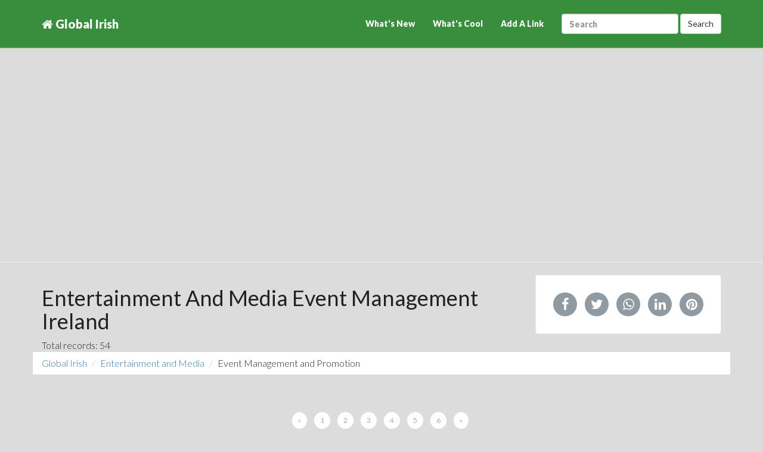

--- FILE ---
content_type: text/html; charset=utf-8
request_url: https://globalirish.com/entertainment_and_media/event_management/
body_size: 4648
content:
 

   
<!DOCTYPE html>
<html lang="en-GB">
<head>
<meta http-equiv="Content-Type" content="text/html; charset=utf-8"/>
<meta http-equiv="X-UA-Compatible" content="IE=edge">
<meta name="viewport" content="width=device-width, initial-scale=1">

<title>Global Irish - Entertainment and Media &gt; Event Management and Promotion </title>

<meta name="description" content="Global Irish - Entertainment and Media &gt; Event Management and Promotion ">
<meta name="keywords" content="entertainment, and, media, event, management, ireland">
<meta name="robots" content="INDEX,FOLLOW" />

<meta property="og:locale" content="en_GB" />
<meta property="og:type" content="website" />
<meta property="og:site_name" content="GlobalIrish.com" />
<meta property="og:title" content="Global Irish - Entertainment and Media &gt; Event Management and Promotion " />
<meta property="og:description" content="Entertainment And Media Event Management Ireland" />
<meta property="og:url" content="https://globalirish.com/entertainment_and_media/event_management/" />
<meta name="og:image" content="http://globalirish.com/media/globalirish.com.jpg" />

<meta name="twitter:card" content="summary_large_image" />
<meta name="twitter:site" content="GlobalIrish.com" />
<meta property="twitter:title" content="Global Irish - Entertainment and Media &gt; Event Management and Promotion " />
<meta property="twitter:description" content="Entertainment And Media Event Management Ireland" />
<meta name="twitter:image" content="http://globalirish.com/media/globalirish.com.jpg" />

<meta name="generator" content="ScriptMind::Links 0.2.0" />


<link rel="stylesheet" href="https://maxcdn.bootstrapcdn.com/font-awesome/4.4.0/css/font-awesome.min.css">

<link rel="stylesheet" type="text/css" href="https://globalirish.com/media/css/bootstrap.min.css" />

<link rel="stylesheet" type="text/css" href="https://globalirish.com/media/css/custom.css" />

<!-- Global site tag (gtag.js) - Google Analytics -->
<script async src="https://www.googletagmanager.com/gtag/js?id=UA-132081-3"></script>
<script>
  window.dataLayer = window.dataLayer || [];
  function gtag(){dataLayer.push(arguments);}
  gtag('js', new Date());

  gtag('config', 'UA-132081-3');
</script>

</head>
<body>




    <!-- Navbar Fixed Top -->
    <div class="navbar navbar-default navbar-custom navbar-fixed-top">
      <div class="container">
        <div class="navbar-header">
          <button type="button" class="navbar-toggle" data-toggle="collapse" data-target=".navbar-collapse">
            <span class="icon-bar"></span>
            <span class="icon-bar"></span>
            <span class="icon-bar"></span>
          </button>
          <a class="navbar-brand" href="/"><i class="fa fa-home"></i> Global Irish</a>
        </div>
        <div class="navbar-collapse collapse">
        <form class="navbar-form navbar-right" role="search" action="/index.php" method="get">
         <div class="form-group">
         <input type="text" name="q" class="form-control" placeholder="Search" value="">
         </div>
         <button type="submit" class="btn btn-default">Search</button>
         </form>
            <ul class="nav navbar-nav navbar-right">
                     <li><a href="/new/">What's New</a></li>
         <li><a href="/cool/">What's Cool</a></li>
                           <li><a href="/submit.php?c=66" rel="nofollow">Add A Link</a></li>
                   </ul>
        </div><!--/.nav-collapse -->
      </div>
    </div>



<div class="container text-center">
      
      <script async src="//pagead2.googlesyndication.com/pagead/js/adsbygoogle.js"></script>
      <!-- GI_Responsive -->
      <ins class="adsbygoogle"
           style="display:block"
           data-ad-client="ca-pub-4274797451669756"
           data-ad-slot="6653003112"
           data-ad-format="auto"></ins>
      <script>
      (adsbygoogle = window.adsbygoogle || []).push({});
      </script>
    
</div>

<hr>
<header class="masthead">
  <div class="container">
    <div class="row">
      <div class="col-md-8">
        <h1>Entertainment And Media Event Management Ireland</h1>
            <span class="pages">Total records: 54</span>
        </div>


        <div class="col-md-4">
<div class="well pull-right">
<div class="social">
<ul>


<li><a href="https://www.facebook.com/sharer.php?u=https://globalirish.com/entertainment_and_media/event_management/" target="_blank"><i class="fa fa-lg fa-facebook"></i></a></li>
<li><a href="https://twitter.com/share?url=http://globalirish.com/entertainment_and_media/event_management/&text=GlobalIrish.com" target="_blank"><i class="fa fa-lg fa-twitter"></i></a></li>
<li><a href="https://api.whatsapp.com/send?text=https://globalirish.com/entertainment_and_media/event_management/" target="_blank"><i class="fa fa-lg fa-whatsapp"></i></a></li>

<li><a href="https://www.linkedin.com/shareArticle?mini=true&url=https://globalirish.com/entertainment_and_media/event_management/" target="_blank"><i class="fa fa-lg fa-linkedin"></i></a></li>
<li><a href="https://pinterest.com/pin/create/button/?url=https://globalirish.com/entertainment_and_media/event_management/&description=GlobalIrish.com" target="_blank"><i class="fa fa-lg fa-pinterest"></i></a></li>



</ul>
</div>
</div>
</div>

        </div>


    
    
    
  </div>
</header>







<div class="container">
<div class="row">

    		<ol class="breadcrumb">
		
										<li><a href="/">Global Irish</a></li>
										<li><a href="/entertainment_and_media/">Entertainment and Media</a></li>
										<li>Event Management and Promotion</li>
						</ol>
  

      <br class="clear"/>
      <div class="text-center">
      
            <nav>
      
        <ul class="pagination pagination-sm">
                
        
                
                <li class="disabled"><a href="/">«</a></li><li><a class="active" href="/entertainment_and_media/event_management/">1</a></li>  <li><a class="page" href="more2.htm">2</a></li>  <li><a class="page" href="more3.htm">3</a></li>  <li><a class="page" href="more4.htm">4</a></li>  <li><a class="page" href="more5.htm">5</a></li>  <li><a class="page" href="more6.htm">6</a></li><li><a href="more2.htm">»</a></li>

        </ul>
      </nav>
              
              </div>





<div class="container">
<div class="row">
</div>
</div>



<section id="xxx">
<div class="well">
<article class="row archive">
<div class="featured-thumb col-md-3 col-xs-12">
				<a class="thumbnail" id="id_162061" href="http://www.7entertainment.ie/" title="7 Entertainment"
				
								 target="_blank">
								<img src="/img/thumbnails/7entertainment.ie.jpg" width="300" height="200" alt="7 Entertainment"></a>
				</div>

<div class="col-md-9 col-xs-12">
<header class="entry-header">
<h1 class="entry-title">
				<a id="id_162061" href="http://www.7entertainment.ie/" title="7 Entertainment"
				
								 target="_blank">
				7 Entertainment</a>
</h1>

<div class="entry-meta">

<span>
		7entertainment.ie</span>



</div><!-- .entry-meta -->
</header><!-- .entry-header -->

<div class="entry-content">
<p>7 Entertainment is a highly sought after music entertainment agency that provides all of the entertainment you&#039;ll ever need, all under one roof. From very popular bands to DJ packages, our agency has it all to ensure you have the best event possible.</p>
<p></p>

</div><!-- .entry-content -->
</div>
</article>
</div>
<hr>


<div class="well">
<article class="row archive">
<div class="featured-thumb col-md-3 col-xs-12">
				<a class="thumbnail" id="id_4146" href="https://www.excellentchoice.ie/" title="An Excellent Choice Caterers"
				
								 target="_blank">
								<img src="/img/thumbnails/excellentchoice.ie.jpg" width="300" height="200" alt="An Excellent Choice Caterers"></a>
				</div>

<div class="col-md-9 col-xs-12">
<header class="entry-header">
<h1 class="entry-title">
				<a id="id_4146" href="https://www.excellentchoice.ie/" title="An Excellent Choice Caterers"
				
								 target="_blank">
				An Excellent Choice Caterers</a>
</h1>

<div class="entry-meta">

<span>
				<i class="fa fa-lock"></i>
		excellentchoice.ie</span>



</div><!-- .entry-meta -->
</header><!-- .entry-header -->

<div class="entry-content">
<p>An Excellent Choice Catering is a professional outside catering company that is exclusively focused on corporate and event catering. We are a well established company in Ireland and have successfully managed functions for thousands of guests.</p>
<p></p>

</div><!-- .entry-content -->
</div>
</article>
</div>
<hr>

<div class="well">
<article class="row archive">
<div class="featured-thumb col-md-3 col-xs-12">
				<a class="thumbnail" id="id_162764" href="http://www.approved.ie/" title="Approved Productions"
				
								 target="_blank">
								<img src="/img/thumbnails/approved.ie.jpg" width="300" height="200" alt="Approved Productions"></a>
				</div>

<div class="col-md-9 col-xs-12">
<header class="entry-header">
<h1 class="entry-title">
				<a id="id_162764" href="http://www.approved.ie/" title="Approved Productions"
				
								 target="_blank">
				Approved Productions</a>
</h1>

<div class="entry-meta">

<span>
		approved.ie</span>



</div><!-- .entry-meta -->
</header><!-- .entry-header -->

<div class="entry-content">
<p>Approved Productions are an award winning professional Event Management Company specialising in managing festivals, large scale outdoor events, concerts, corporate events and mass participation sporting events throughout Ireland.</p>
<p></p>

</div><!-- .entry-content -->
</div>
</article>
</div>
<hr>

<div class="well">
<article class="row archive">
<div class="featured-thumb col-md-3 col-xs-12">
				<a class="thumbnail" id="id_160721" href="https://www.babyshower.ie/" title="Baby Showers Ireland"
				
								 target="_blank">
								<img src="/img/thumbnails/babyshower.ie.jpg" width="300" height="200" alt="Baby Showers Ireland"></a>
				</div>

<div class="col-md-9 col-xs-12">
<header class="entry-header">
<h1 class="entry-title">
				<a id="id_160721" href="https://www.babyshower.ie/" title="Baby Showers Ireland"
				
								 target="_blank">
				Baby Showers Ireland</a>
</h1>

<div class="entry-meta">

<span>
				<i class="fa fa-lock"></i>
		babyshower.ie</span>



</div><!-- .entry-meta -->
</header><!-- .entry-header -->

<div class="entry-content">
<p>Baby Showers have hit Ireland and are growing in popularity each month. Do you have a friend or sister who is expecting a baby. Why not surprise them by throwing them a baby shower, giving them a special day to remember before their little one arrives.</p>
<p></p>

</div><!-- .entry-content -->
</div>
</article>
</div>
<hr>

<div class="well">
<article class="row archive">
<div class="featured-thumb col-md-3 col-xs-12">
				<a class="thumbnail" id="id_159351" href="https://www.backupmarketing.ie/" title="Backup Marketing"
				
								 target="_blank">
								<img src="/img/thumbnails/backupmarketing.ie.jpg" width="300" height="200" alt="Backup Marketing"></a>
				</div>

<div class="col-md-9 col-xs-12">
<header class="entry-header">
<h1 class="entry-title">
				<a id="id_159351" href="https://www.backupmarketing.ie/" title="Backup Marketing"
				
								 target="_blank">
				Backup Marketing</a>
</h1>

<div class="entry-meta">

<span>
				<i class="fa fa-lock"></i>
		backupmarketing.ie</span>



</div><!-- .entry-meta -->
</header><!-- .entry-header -->

<div class="entry-content">
<p>When you need Corporate Entertainment, Brand Building Promotions, Product Field Testing or Retail Involvement, Backup will provide the brain power and people power to plan and implement successful marketing strategies for you and your company. We plan. We perform. We persuade. Rockford House, Deansgrange Road, Blackrock, Co. Dublin</p>
<p></p>

</div><!-- .entry-content -->
</div>
</article>
</div>
<hr>

<div class="well">
<article class="row archive">
<div class="featured-thumb col-md-3 col-xs-12">
				<a class="thumbnail" id="id_159404" href="http://www.bermanandwallace.ie/" title="Berman and Wallace"
				
								 target="_blank">
								<img src="/img/thumbnails/bermanandwallace.ie.jpg" width="300" height="200" alt="Berman and Wallace"></a>
				</div>

<div class="col-md-9 col-xs-12">
<header class="entry-header">
<h1 class="entry-title">
				<a id="id_159404" href="http://www.bermanandwallace.ie/" title="Berman and Wallace"
				
								 target="_blank">
				Berman and Wallace</a>
</h1>

<div class="entry-meta">

<span>
		bermanandwallace.ie</span>



</div><!-- .entry-meta -->
</header><!-- .entry-header -->

<div class="entry-content">
<p>The award winning Berman and Wallace is one of the leading Catering Companies in Dublin. Our aim as Caterers is to create the WOW factor, through sensational food, immaculate presentation and service that is warm, efficient &amp; lively.</p>
<p></p>

</div><!-- .entry-content -->
</div>
</article>
</div>
<hr>

<div class="well">
<article class="row archive">
<div class="featured-thumb col-md-3 col-xs-12">
				<a class="thumbnail" id="id_161669" href="http://www.brilliantevents.ie/" title="Brilliant Events"
				
								 target="_blank">
								<img src="/img/thumbnails/brilliantevents.ie.jpg" width="300" height="200" alt="Brilliant Events"></a>
				</div>

<div class="col-md-9 col-xs-12">
<header class="entry-header">
<h1 class="entry-title">
				<a id="id_161669" href="http://www.brilliantevents.ie/" title="Brilliant Events"
				
								 target="_blank">
				Brilliant Events</a>
</h1>

<div class="entry-meta">

<span>
		brilliantevents.ie</span>



</div><!-- .entry-meta -->
</header><!-- .entry-header -->

<div class="entry-content">
<p>Brilliant Events is an event management company in Dublin. We have children&#039;s entertainment for events from birthday parties to festivals. Dublin magician, and clowns for Kildare and Dublin.</p>
<p></p>

</div><!-- .entry-content -->
</div>
</article>
</div>
<hr>

<div class="well">
<article class="row archive">
<div class="featured-thumb col-md-3 col-xs-12">
				<a class="thumbnail" id="id_136102" href="http://www.brio.ie/" title="Brio Creative"
				
								 target="_blank">
								<img src="/img/thumbnails/brio.ie.jpg" width="300" height="200" alt="Brio Creative"></a>
				</div>

<div class="col-md-9 col-xs-12">
<header class="entry-header">
<h1 class="entry-title">
				<a id="id_136102" href="http://www.brio.ie/" title="Brio Creative"
				
								 target="_blank">
				Brio Creative</a>
</h1>

<div class="entry-meta">

<span>
		brio.ie</span>



</div><!-- .entry-meta -->
</header><!-- .entry-header -->

<div class="entry-content">
<p>Brio Creative is a full service creative agency formed by award-winning television producer Simon Fitzgerald and marketing director and sound producer Annie Corriveau.  Brio Creative provide media solutions across a wide range of platforms that would ensure your message is heard as you intend it to be heard.</p>
<p></p>

</div><!-- .entry-content -->
</div>
</article>
</div>
<hr>

<div class="well">
<article class="row archive">
<div class="featured-thumb col-md-3 col-xs-12">
				<a class="thumbnail" id="id_158663" href="https://www.carolandassociates.com/" title="Carol and Associates"
				
								 target="_blank">
								<img src="/img/thumbnails/carolandassociates.com.jpg" width="300" height="200" alt="Carol and Associates"></a>
				</div>

<div class="col-md-9 col-xs-12">
<header class="entry-header">
<h1 class="entry-title">
				<a id="id_158663" href="https://www.carolandassociates.com/" title="Carol and Associates"
				
								 target="_blank">
				Carol and Associates</a>
</h1>

<div class="entry-meta">

<span>
				<i class="fa fa-lock"></i>
		carolandassociates.com</span>



</div><!-- .entry-meta -->
</header><!-- .entry-header -->

<div class="entry-content">
<p>Corporate Entertainment Consultant Carol Hanna has been operating Ireland&#039;s leading entertainment agency for over 30 years. This is a dynamic company whose expertise and quality acts are unequalled in Ireland. Bushy Park Road, Rathgar, Dublin 6</p>
<p></p>

</div><!-- .entry-content -->
</div>
</article>
</div>
<hr>

<div class="well">
<article class="row archive">
<div class="featured-thumb col-md-3 col-xs-12">
				<a class="thumbnail" id="id_26968" href="https://www.toonsandballoons.com/" title="Carousel Enterprises"
				
								 target="_blank">
								<img src="/img/thumbnails/toonsandballoons.com.jpg" width="300" height="200" alt="Carousel Enterprises"></a>
				</div>

<div class="col-md-9 col-xs-12">
<header class="entry-header">
<h1 class="entry-title">
				<a id="id_26968" href="https://www.toonsandballoons.com/" title="Carousel Enterprises"
				
								 target="_blank">
				Carousel Enterprises</a>
</h1>

<div class="entry-meta">

<span>
				<i class="fa fa-lock"></i>
		toonsandballoons.com</span>



</div><!-- .entry-meta -->
</header><!-- .entry-header -->

<div class="entry-content">
<p>The very best selection of Inflatable Games Bouncy Castles and Rodeo Bulls for Corporate, Festival and Family Entertainment in Ireland.We supply it all and offer the most competitive quotes.</p>
<p></p>

</div><!-- .entry-content -->
</div>
</article>
</div>
<hr>

</section>
      <br class="clear"/>
      <div class="text-center">
      
            <nav>
      
        <ul class="pagination pagination-sm">
                
        
                
                <li class="disabled"><a href="/">«</a></li><li><a class="active" href="/entertainment_and_media/event_management/">1</a></li>  <li><a class="page" href="more2.htm">2</a></li>  <li><a class="page" href="more3.htm">3</a></li>  <li><a class="page" href="more4.htm">4</a></li>  <li><a class="page" href="more5.htm">5</a></li>  <li><a class="page" href="more6.htm">6</a></li><li><a href="more2.htm">»</a></li>

        </ul>
      </nav>
              
              </div>



</div>
</div>










<script>

/* <![CDATA[ */
   var root = '';
   
   var a = document.getElementsByTagName("a");
   for(i = 0; i< a.length; i++)
      if(a[i].id != '')
         a[i].onclick = count_link;
   function count_link() {
      i = new Image();
      i.src= root+'/cl.php?id='+this.id;
      return true;
   }
   
/* ]]> */
</script>



	<div id="footer">
		<div class="container">
			<div class="row">
				<div class="col-lg-4">
				<ul>
				<li><a href="/automotive/">Automotive</a></li>
				<li><a href="/business_and_finance/">Business and Finance</a></li>
				<li><a href="/computers_and_internet/">Computers / Internet</a></li>
				<li><a href="/entertainment_and_media/">Entertainment and Media</a></li>
				<li><a href="/health_and_fitness/">Health and Fitness</a></li>
				</ul>
				</div><!-- /col-lg-4 -->				
				<div class="col-lg-4">
				<ul>
				<li><a href="/hobbies_and_interests/">Hobbies and Interests</a></li>
				<li><a href="/home_and_family/">Home and Family</a></li>
				<li><a href="/people_and_chat/">People and Chat</a></li>
				<li><a href="/reference_and_education/">Reference and Education</a></li>
				<li><a href="/regional/">The Counties</a></li>
				</ul>
				</div><!-- /col-lg-4 -->
				<div class="col-lg-4">
				<ul>
				<li><a href="/shopping_and_services/">Shopping and Services</a></li>
				<li><a href="/society_and_politics/">Society and Politics</a></li>
				<li><a href="/sports_and_recreation/">Sports And Recreation</a></li>
				<li><a href="/tourism/">Tourism and Travel</a></li>
				<li><a href="/travel_and_holidays/">Travel and Holidays</a></li>
				</ul>
				</div><!-- /col-lg-4 -->
			</div>		
		</div>
	</div>

		<footer class="footer-basic-centered">
			<p class="footer-company-motto">Global Irish - Gateway to a Global Community</p>
			<p class="footer-links">
				<a href="/" title="Home Page">Home</a>
				·
				<a href="/about.php" title="About Us">About Us</a>
				·
				<a href="/sitemap.php" title="Site Map">Site Map</a>
				·
								<a href="/new/" title="New Links">What's New</a>
				.
				<a href="/cool/" title="Cool Links">What's Cool</a>
								.
				<a href="/contact.php" title="Contact Us">Contact Us</a> 
			</p>

			<p class="footer-company-name">&copy; 1999 - 2026, Global Irish, All rights reserved.</p>

		</footer>




<script src="https://ajax.googleapis.com/ajax/libs/jquery/1.11.3/jquery.min.js"></script>
<script src="https://maxcdn.bootstrapcdn.com/bootstrap/3.3.5/js/bootstrap.min.js"></script>
<script src="/media/js/pinboot.js"></script>
<script src="/media/js/chart.js"></script>

<hr>

<script defer src="https://static.cloudflareinsights.com/beacon.min.js/vcd15cbe7772f49c399c6a5babf22c1241717689176015" integrity="sha512-ZpsOmlRQV6y907TI0dKBHq9Md29nnaEIPlkf84rnaERnq6zvWvPUqr2ft8M1aS28oN72PdrCzSjY4U6VaAw1EQ==" data-cf-beacon='{"version":"2024.11.0","token":"b7679d33cc224265b7e23d53009c465a","r":1,"server_timing":{"name":{"cfCacheStatus":true,"cfEdge":true,"cfExtPri":true,"cfL4":true,"cfOrigin":true,"cfSpeedBrain":true},"location_startswith":null}}' crossorigin="anonymous"></script>
</body>
</html>


--- FILE ---
content_type: text/html; charset=utf-8
request_url: https://www.google.com/recaptcha/api2/aframe
body_size: 269
content:
<!DOCTYPE HTML><html><head><meta http-equiv="content-type" content="text/html; charset=UTF-8"></head><body><script nonce="XR6LA-R62ZRJ6oZMdR-vVw">/** Anti-fraud and anti-abuse applications only. See google.com/recaptcha */ try{var clients={'sodar':'https://pagead2.googlesyndication.com/pagead/sodar?'};window.addEventListener("message",function(a){try{if(a.source===window.parent){var b=JSON.parse(a.data);var c=clients[b['id']];if(c){var d=document.createElement('img');d.src=c+b['params']+'&rc='+(localStorage.getItem("rc::a")?sessionStorage.getItem("rc::b"):"");window.document.body.appendChild(d);sessionStorage.setItem("rc::e",parseInt(sessionStorage.getItem("rc::e")||0)+1);localStorage.setItem("rc::h",'1769039640862');}}}catch(b){}});window.parent.postMessage("_grecaptcha_ready", "*");}catch(b){}</script></body></html>

--- FILE ---
content_type: text/css
request_url: https://globalirish.com/media/css/custom.css
body_size: 2543
content:
/* Palette generated by Material Palette - materialpalette.com/green/light-green */

/*
.dark-primary-color    { background: #388E3C; }
.default-primary-color { background: #4CAF50; }
.light-primary-color   { background: #C8E6C9; }
.text-primary-color    { color: #FFFFFF; }
.accent-color          { background: #8BC34A; }
.primary-text-color    { color: #212121; }
.secondary-text-color  { color: #727272; }
.divider-color         { border-color: #B6B6B6; }
*/

/* FONTS */
@import url(https://fonts.googleapis.com/css?family=Lato:300,400,700,900);
@import url(https://fonts.googleapis.com/css?family=Raleway:400,300,700,900);

/* NAVBAR */

.navbar {
	font-weight: 800;
	font-size: 14px;
	padding-top: 15px;
	padding-bottom: 15px;
	background-color: #8BC34A;
	color: #FFFFFF;
}

.navbar-default .navbar-nav > .active > a, .navbar-default .navbar-nav > .active > a:hover, .navbar-default .navbar-nav > .active > a:focus {
	/* color: #ffffff; */
	/* background-color: #74cfae; */
	color: #727272;
	background-color: #8bc34a;
}

.navbar-brand {
	font-size: 20px;
	padding-top: 15px;
	padding-bottom: 15px;
}

/* Navbar Custom */

.navbar-custom {
  background-color: #388E3C;
  border-color: #8bc34a;
}
.navbar-custom .navbar-brand {
  color: #ffffff;
}
.navbar-custom .navbar-brand:hover, .navbar-custom .navbar-brand:focus {
  color: #8BC34A;
}
.navbar-custom .navbar-text {
  color: #ffffff;
}
.navbar-custom .navbar-nav > li > a {
  color: #ffffff;
}
.navbar-custom .navbar-nav > li > a:hover, .navbar-custom .navbar-nav > li > a:focus {
  color: #8BC34A;
}
.navbar-custom .navbar-nav > li > .dropdown-menu {
  background-color: #4caf50;
}
.navbar-custom .navbar-nav > li > .dropdown-menu > li > a {
  color: #ffffff;
}
.navbar-custom .navbar-nav > li > .dropdown-menu > li > a:hover,
.navbar-custom .navbar-nav > li > .dropdown-menu > li > a:focus {
  color: #727272;
  background-color: #8bc34a;
}
.navbar-custom .navbar-nav > li > .dropdown-menu > li > .divider {
  background-color: #4caf50;
}
.navbar-custom .navbar-nav > .active > a, .navbar-custom .navbar-nav > .active > a:hover, .navbar-custom .navbar-nav > .active > a:focus {
  color: #727272;
  background-color: #8bc34a;
}
.navbar-custom .navbar-nav > .open > a, .navbar-custom .navbar-nav > .open > a:hover, .navbar-custom .navbar-nav > .open > a:focus {
  color: #727272;
  background-color: #8bc34a;
}
.navbar-custom .navbar-toggle {
  border-color: #8bc34a;
}
.navbar-custom .navbar-toggle:hover, .navbar-custom .navbar-toggle:focus {
  background-color: #8bc34a;
}
.navbar-custom .navbar-toggle .icon-bar {
  background-color: #ffffff;
}
.navbar-custom .navbar-collapse,
.navbar-custom .navbar-form {
  border-color: #ffffff;
}
.navbar-custom .navbar-link {
  color: #ffffff;
}
.navbar-custom .navbar-link:hover {
  color: #727272;
}

.thumbnail {
    border: 0 none;
    box-shadow: none;
}

.jumbotron {
background: #4CAF50;
color: #FFF;
border-radius: 0px;
}
.jumbotron-sm { padding-top: 14px;
padding-bottom: 14px; }
.jumbotron small {
color: #FFF;
}


/*
Ref:
Thanks to:
http://www.jqueryscript.net/layout/Simple-jQuery-Plugin-To-Create-Pinterest-Style-Grid-Layout-Pinterest-Grid.html
*/


#pinBoot {
  position: relative;
  max-width: 100%;
  width: 100%;
}

.white-panel {
  position: absolute;
  background: white;
  /* box-shadow: 0px 1px 2px rgba(0, 0, 0, 0.3); */
  /* box-shadow: 1px 1px 1px 1px #669900; */
  box-shadow: 1px 1px 1px 1px #8BC34A;
  padding: 10px;
}
/*
stylize any heading tags withing white-panel below
*/

.white-panel h1 {
  font-size: 1em;
}
.white-panel h1 a {
  color: #A92733;
}
.white-panel:hover {
  /* box-shadow: 1px 1px 10px rgba(0, 0, 0, 0.5); */
  /* box-shadow: 1px 1px 10px #669900; */
  box-shadow: 1px 1px 10px #8BC34A;
  margin-top: -5px;
  -webkit-transition: all 0.3s ease-in-out;
  -moz-transition: all 0.3s ease-in-out;
  -o-transition: all 0.3s ease-in-out;
  transition: all 0.3s ease-in-out;
}

p.subcats {
   margin: 0px 0px 7px 0px;
   padding: 0px;
}

body {
  	padding-top: 70px;
  	/* background-color: #f2f2f2; */
    background-color: #dcdcdc;
  	font-family: "Lato";
    font-weight: 300;
    font-size: 16px;
    color: #212121;

    -webkit-font-smoothing: antialiased;
    -webkit-overflow-scrolling: touch;
    
    margin-top: 70px;
}


.featured-thumb {
  margin-top: 35px;
  text-align: center;
}
.featured-thumb img {
  box-shadow: 0px 1px 2px #444;
  border-radius: 5px;
}

/*
Social
*/

.social {
    margin: 0;
    padding: 0;
}

.social ul {
    margin: 0;
    padding: 5px;
}

.social ul li {
    margin: 5px;
    list-style: none outside none;
    display: inline-block;
}

.social i {
    width: 40px;
    height: 40px;
    color: #FFF;
    background-color: #909AA0;
    font-size: 22px;
    text-align:center;
    padding-top: 12px;
    border-radius: 50%;
    -moz-border-radius: 50%;
    -webkit-border-radius: 50%;
    -o-border-radius: 50%;
    transition: all ease 0.3s;
    -moz-transition: all ease 0.3s;
    -webkit-transition: all ease 0.3s;
    -o-transition: all ease 0.3s;
    -ms-transition: all ease 0.3s;
}

.social i:hover {
    color: #FFF;
    text-decoration: none;
    transition: all ease 0.3s;
    -moz-transition: all ease 0.3s;
    -webkit-transition: all ease 0.3s;
    -o-transition: all ease 0.3s;
    -ms-transition: all ease 0.3s;
}

.social .fa-facebook:hover { /* round facebook icon*/
    background: #4060A5;
}

.social .fa-twitter:hover { /* round twitter icon*/
    background: #00ABE3;
}

.social .fa-google-plus:hover { /* round google plus icon*/
    background: #e64522;
}

.social .fa-github:hover { /* round github icon*/
    background: #343434;
}

.social .fa-pinterest:hover { /* round pinterest icon*/
    background: #cb2027;
}

.social .fa-linkedin:hover { /* round linkedin icon*/
    background: #0094BC;
}

.social .fa-flickr:hover { /* round flickr icon*/
    background: #FF57AE;
}

.social .fa-instagram:hover { /* round instagram icon*/
    background: #375989;
}

.social .fa-vimeo-square:hover { /* round vimeo square icon*/
    background: #83DAEB;
}

.social .fa-stack-overflow:hover { /* round stack overflow icon*/
    background: #FEA501;
}

.social .fa-dropbox:hover { /* round dropbox icon*/
    background: #017FE5;
}

.social .fa-tumblr:hover { /* round tumblr icon*/
    background: #3a5876;
}

.social .fa-dribbble:hover { /* round dribble icon*/
    background: #F46899;
}

.social .fa-skype:hover { /* round skype icon*/
    background: #00C6FF;
}

.social .fa-stack-exchange:hover { /* round stack exchange icon*/
    background: #4D86C9;    
}

.social .fa-youtube:hover { /* round youtube icon*/
    background: #FF1F25;
}

.social .fa-xing:hover { /* round xing icon*/
    background: #005C5E;
}

.social .fa-rss:hover { /* round rss icon*/
    background: #e88845;
}

.social .fa-foursquare:hover { /* round foursquare icon*/
    background: #09B9E0;
}

.social .fa-whatsapp:hover { /* round whatsapp icon*/
    background: #37b546;
}

.social .fa-youtube-play:hover { /* round youtube play button icon*/
    background: #DF192A;
}

.social .fa-youtube-play:hover { /* round youtube play button icon*/
    background: #DF192A;
}

.social .fa-email:hover { /* round email button icon*/
    background: #09B9E0;
}

.well {
    background: #ffffff;
}

/*change breadcrumb background color*/
.breadcrumb {
     background-color: #ffffff;
     border-radius: 0;
     -moz-border-radius: 0;
     -webkit-border-radius: 0;
     -o-border-radius: 0;
}

/*change breadcrumb links color*/
/* .breadcrumb a {
     color: #666;
}

.breadcrumb a:hover {
     text-decoration: none;
}

/*change active color*/
.breadcrumb > .active {
     color: #9CD05F;
}
*/
/*change breadcrumb separator to raquo symbol*/
.breadcrumb > li + li:before {
     content: "\00BB";
     color: #aaa;
}

.pagination>li>a, .pagination>li>span {
	border-radius: 50% !important;margin: 0 5px;
}

/* Footer */

#footer {
	background-color: #388E3C;
	padding-top: 50px;
	padding-bottom: 50px;
}

#footer a {
	color: #f5f5f5;
	text-decoration: none;
}

#footer a:hover {
	color: #ffffff;
}

#footer p {
	color: white;
}

#footer h4 {
	color: white;
	text-transform: uppercase;
	padding-bottom: 20px;
}

.footer-basic-centered{
	background-color: #292c2f;
	box-shadow: 0 1px 1px 0 rgba(0, 0, 0, 0.12);
	box-sizing: border-box;
	width: 100%;
	text-align: center;
	/* font: normal 18px sans-serif; */

	padding: 45px;
	/* margin-top: 80px; */
}

.footer-basic-centered .footer-company-motto{
	color:  #8d9093;
	font-size: 24px;
	margin: 0;
}

.footer-basic-centered .footer-company-name{
	color:  #8f9296;
	font-size: 14px;
	margin: 0;
}

.footer-basic-centered .footer-links{
	list-style: none;
	font-weight: bold;
	color:  #ffffff;
	padding: 35px 0 23px;
	margin: 0;
}

.footer-basic-centered .footer-links a{
	display:inline-block;
	text-decoration: none;
	color: inherit;
}

/* Box For About Us Page */


.box {
  background:#fff;
  transition:all 0.2s ease;
  border:2px dashed #dadada;
  margin-top: 10px;
  box-sizing: border-box;
  border-radius: 5px;
  background-clip: padding-box;
  padding:0 20px 20px 20px;
  min-height:340px;
}

.box:hover {
  border:2px solid #525C7A;
}

.box span.box-title {
    color: #fff;
    font-size: 24px;
    font-weight: 300;
    text-transform: uppercase;
}

.box .box-content {
  padding: 16px;
  border-radius: 0 0 2px 2px;
  background-clip: padding-box;
  box-sizing: border-box;
}
.box .box-content p {
  color:#515c66;
  text-transform:none;
}

/* Grid */

#posts { margin: 30px auto 0; }
.post {
	margin: 0 0 50px;
	text-align: center;
	width: 100%;
}
.post img { padding: 0 15px; width: 100%; }

#grid.container .post img { padding: 0; }


/* Medium devices */

@media (min-width: 768px) {
	#grid > #posts .post { width: 335px; }
	#grid > #posts .post.cs2 { width: 100%; }
	.post img { padding: 0; }
}



/* Medium devices */

@media (min-width: 992px) {
	#grid > #posts .post { width: 445px; }
	#grid > #posts .post.cs2 { width: 100%; }
}



/* Large devices */

@media (min-width: 1200px) {
	#grid > #posts .post { width: 346px; }
	#grid > #posts .post.cs2 { width: 742px; }
}



/* Large devices min-width (1200px) + a .post margin (50px) * 2 (100px) = 1300px */
/* 1300px gives me the clearance I need to keep the margins of the entire #grid (the
bleed if you will) the same width as the .post margins posts (50px). Basically I'm
being really picky about whitespace. If you don't care, no problem, just delete this.
Can this be done with Masonry options? */

@media (min-width: 1300px) {
	#grid {
		left: -50px;
		padding-left: 50px;
		padding-right: 50px;
		position: relative;
    	}
	#grid.container {
		left: auto;
		padding-left: 15px;
		padding-right: 15px;
	}
}
